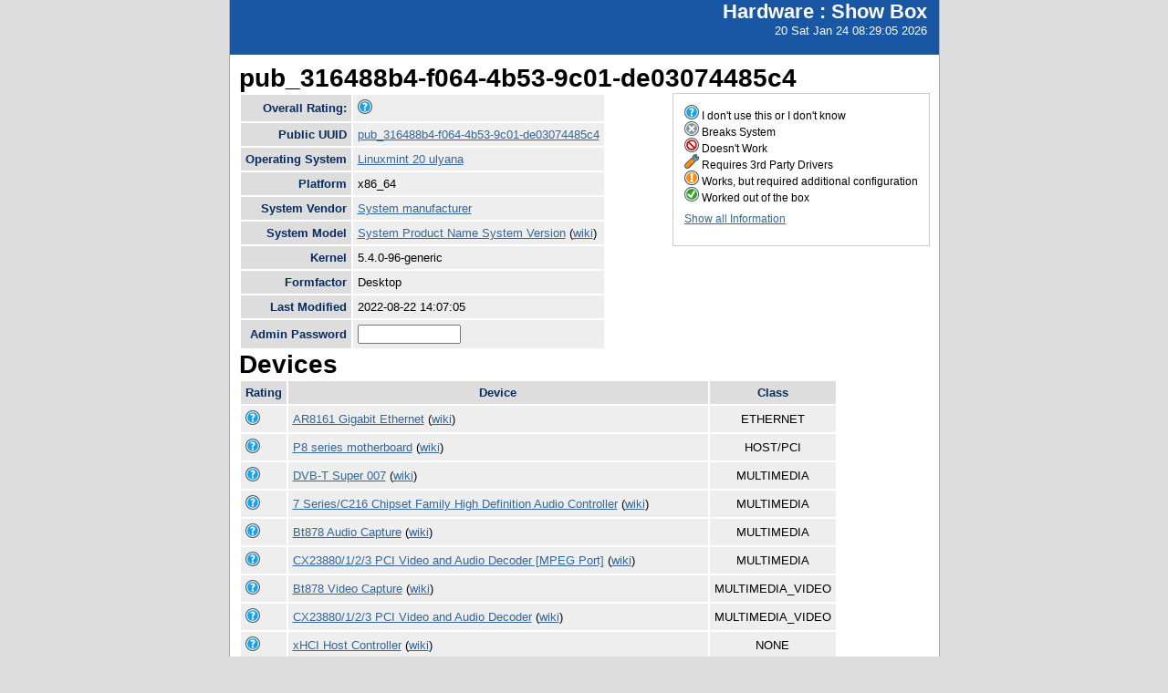

--- FILE ---
content_type: text/html; charset=utf-8
request_url: https://smolt.mythtv.org/client/show/pub_316488b4-f064-4b53-9c01-de03074485c4
body_size: 14222
content:
<!DOCTYPE html PUBLIC "-//W3C//DTD XHTML 1.0 Strict//EN" "http://www.w3.org/TR/xhtml1/DTD/xhtml1-strict.dtd">
<html xmlns="http://www.w3.org/1999/xhtml">

  
<head>
<title>Show Box</title>
<script type="text/javascript">
connect(window, "onload", new Function("env", "single_rating_init('/client/rate_object', 5, 'rating', '/static/images/rating/r', '/static/images/rating/ro', '/static/images/rating/rb', '.png')"));
//
        </script>
    <style type="text/css">
      #pageLogin
      {
        font-size: 10px;
        font-family: verdana;
        text-align: right;
      }
    </style>
    <style type="text/css" media="screen">
      @import "/static/css/style.css";
    </style>
   <meta http-equiv="Content-Type" content="text/html; charset=utf-8">
   </meta>
  </head>
<body>
    <div id="header">
      <div id="floatingTitle">
        <h1>Hardware : <script type="text/javascript" language="javascript">document.write(document.title);</script></h1>
        20 Sat Jan 24 08:29:05 2026
      </div>
    </div>
    <div id="main_content">
        <h3>pub_316488b4-f064-4b53-9c01-de03074485c4</h3>
	<div id="legend">
	    <img src="/static/images/rating/r0.png" /> I don't use this or I don't know<br />
	    <img src="/static/images/rating/r1.png" /> Breaks System<br />
	    <img src="/static/images/rating/r2.png" /> Doesn't Work<br />
	    <img src="/static/images/rating/r3.png" /> Requires 3rd Party Drivers<br />
	    <img src="/static/images/rating/r4.png" /> Works, but required additional configuration<br />
	    <img src="/static/images/rating/r5.png" /> Worked out of the box<br />
	    <p><a href="/client/show_all/pub_316488b4-f064-4b53-9c01-de03074485c4">Show all Information</a></p>
	</div>
        <table id="system_show">
       	    <tr><th>Overall Rating:</th><td>
            <div><img src="/static/images/rating/r0.png" /></div>
            </td></tr>
            <tr><th>Public UUID</th><td><a href="/client/show/?uuid=pub_316488b4-f064-4b53-9c01-de03074485c4">pub_316488b4-f064-4b53-9c01-de03074485c4</a></td></tr>
            <tr><th>Operating System</th><td><a href="http://smolts.org/wiki/OS/Linuxmint 20 ulyana">Linuxmint 20 ulyana</a></td></tr>
            <tr><th>Platform</th><td>x86_64</td></tr>
            <tr><th>System Vendor</th><td><a href="/reports/view_profiles/System manufacturer">System manufacturer</a></td></tr>
            <tr><th>System Model</th><td><a href="/reports/view_profile/System Product Name System Version">System Product Name System Version</a> (<a href="http://smolts.org/wiki/System/System manufacturer/System Product Name System Version">wiki</a>)</td></tr>
            <tr><th>Kernel</th><td>5.4.0-96-generic</td></tr>
            <tr><th>Formfactor</th><td>Desktop</td></tr>
            <tr><th>Last Modified</th><td>2022-08-22 14:07:05</td></tr>
            <tr><th>Admin Password</th><td>
              <form method="POST">
                <input type="text" name="admin" size="12" />
                <!--<input type="hidden" name="uuid" value="${host_object.pub_uuid}"/>-->
              </form></td>
            </tr>
        </table>
        <h3>Devices</h3>
        <table id="device_show">
            <tr>
                <th>Rating</th><th>Device</th><th>Class</th>
            </tr>
            <tr>
            	<td>
                    <div><img src="/static/images/rating/r0.png" /></div>
                </td>
		<td><a href="/reports/view_device/?device=AR8161%20Gigabit%20Ethernet"> AR8161 Gigabit Ethernet</a> (<a href="http://smolts.org/wiki/PCI/1969/1091/1043/8507">wiki</a>)</td>
                <td align="center">ETHERNET</td>
            </tr><tr>
            	<td>
                    <div><img src="/static/images/rating/r0.png" /></div>
                </td>
		<td><a href="/reports/view_device/?device=P8%20series%20motherboard"> P8 series motherboard</a> (<a href="http://smolts.org/wiki/PCI/8086/0150/1043/84ca">wiki</a>)</td>
                <td align="center">HOST/PCI</td>
            </tr><tr>
            	<td>
                    <div><img src="/static/images/rating/r0.png" /></div>
                </td>
		<td><a href="/reports/view_device/?device=DVB-T%20Super%20007"> DVB-T Super 007</a> (<a href="http://smolts.org/wiki/PCI/1131/7133/1461/f01d">wiki</a>)</td>
                <td align="center">MULTIMEDIA</td>
            </tr><tr>
            	<td>
                    <div><img src="/static/images/rating/r0.png" /></div>
                </td>
		<td><a href="/reports/view_device/?device=7%20Series%2FC216%20Chipset%20Family%20High%20Definition%20Audio%20Controller"> 7 Series/C216 Chipset Family High Definition Audio Controller</a> (<a href="http://smolts.org/wiki/PCI/8086/1e20/1043/836c">wiki</a>)</td>
                <td align="center">MULTIMEDIA</td>
            </tr><tr>
            	<td>
                    <div><img src="/static/images/rating/r0.png" /></div>
                </td>
		<td><a href="/reports/view_device/?device=Bt878%20Audio%20Capture"> Bt878 Audio Capture</a> (<a href="http://smolts.org/wiki/PCI/109e/0878/0000/0000">wiki</a>)</td>
                <td align="center">MULTIMEDIA</td>
            </tr><tr>
            	<td>
                    <div><img src="/static/images/rating/r0.png" /></div>
                </td>
		<td><a href="/reports/view_device/?device=CX23880%2F1%2F2%2F3%20PCI%20Video%20and%20Audio%20Decoder%20%5BMPEG%20Port%5D"> CX23880/1/2/3 PCI Video and Audio Decoder [MPEG Port]</a> (<a href="http://smolts.org/wiki/PCI/14f1/8802/d460/9022">wiki</a>)</td>
                <td align="center">MULTIMEDIA</td>
            </tr><tr>
            	<td>
                    <div><img src="/static/images/rating/r0.png" /></div>
                </td>
		<td><a href="/reports/view_device/?device=Bt878%20Video%20Capture"> Bt878 Video Capture</a> (<a href="http://smolts.org/wiki/PCI/109e/036e/0000/0000">wiki</a>)</td>
                <td align="center">MULTIMEDIA_VIDEO</td>
            </tr><tr>
            	<td>
                    <div><img src="/static/images/rating/r0.png" /></div>
                </td>
		<td><a href="/reports/view_device/?device=CX23880%2F1%2F2%2F3%20PCI%20Video%20and%20Audio%20Decoder"> CX23880/1/2/3 PCI Video and Audio Decoder</a> (<a href="http://smolts.org/wiki/PCI/14f1/8800/d460/9022">wiki</a>)</td>
                <td align="center">MULTIMEDIA_VIDEO</td>
            </tr><tr>
            	<td>
                    <div><img src="/static/images/rating/r0.png" /></div>
                </td>
		<td><a href="/reports/view_device/?device=xHCI%20Host%20Controller"> xHCI Host Controller</a> (<a href="http://smolts.org/wiki/USB/1d6b/0002/0000/0000">wiki</a>)</td>
                <td align="center">NONE</td>
            </tr><tr>
            	<td>
                    <div><img src="/static/images/rating/r0.png" /></div>
                </td>
		<td><a href="/reports/view_device/?device=EHCI%20Host%20Controller"> EHCI Host Controller</a> (<a href="http://smolts.org/wiki/USB/1d6b/0002/0000/0000">wiki</a>)</td>
                <td align="center">NONE</td>
            </tr><tr>
            	<td>
                    <div><img src="/static/images/rating/r0.png" /></div>
                </td>
		<td><a href="/reports/view_device/?device=USB%20Receiver"> USB Receiver</a> (<a href="http://smolts.org/wiki/USB/046d/c52b/0000/0000">wiki</a>)</td>
                <td align="center">NONE</td>
            </tr><tr>
            	<td>
                    <div><img src="/static/images/rating/r0.png" /></div>
                </td>
		<td><a href="/reports/view_device/?device=SVEON%20STV21"> SVEON STV21</a> (<a href="http://smolts.org/wiki/USB/1b80/d3b0/0000/0000">wiki</a>)</td>
                <td align="center">NONE</td>
            </tr><tr>
            	<td>
                    <div><img src="/static/images/rating/r0.png" /></div>
                </td>
		<td><a href="/reports/view_device/?device=Nova-T%20Stick"> Nova-T Stick</a> (<a href="http://smolts.org/wiki/USB/2040/7070/0000/0000">wiki</a>)</td>
                <td align="center">NONE</td>
            </tr><tr>
            	<td>
                    <div><img src="/static/images/rating/r0.png" /></div>
                </td>
		<td><a href="/reports/view_device/?device=xHCI%20Host%20Controller"> xHCI Host Controller</a> (<a href="http://smolts.org/wiki/USB/1d6b/0003/0000/0000">wiki</a>)</td>
                <td align="center">NONE</td>
            </tr><tr>
            	<td>
                    <div><img src="/static/images/rating/r0.png" /></div>
                </td>
		<td><a href="/reports/view_device/?device=Unknown"> Unknown</a> (<a href="http://smolts.org/wiki/USB/8087/0024/0000/0000">wiki</a>)</td>
                <td align="center">NONE</td>
            </tr><tr>
            	<td>
                    <div><img src="/static/images/rating/r0.png" /></div>
                </td>
		<td><a href="/reports/view_device/?device=P8H77-I%20Motherboard"> P8H77-I Motherboard</a> (<a href="http://smolts.org/wiki/PCI/8086/1e4a/1043/84ca">wiki</a>)</td>
                <td align="center">PCI/ISA</td>
            </tr><tr>
            	<td>
                    <div><img src="/static/images/rating/r0.png" /></div>
                </td>
		<td><a href="/reports/view_device/?device=P8H77-I%20Motherboard"> P8H77-I Motherboard</a> (<a href="http://smolts.org/wiki/PCI/8086/0151/1043/84ca">wiki</a>)</td>
                <td align="center">PCI/PCI</td>
            </tr><tr>
            	<td>
                    <div><img src="/static/images/rating/r0.png" /></div>
                </td>
		<td><a href="/reports/view_device/?device=P8H77-I%20Motherboard"> P8H77-I Motherboard</a> (<a href="http://smolts.org/wiki/PCI/8086/1e10/1043/84ca">wiki</a>)</td>
                <td align="center">PCI/PCI</td>
            </tr><tr>
            	<td>
                    <div><img src="/static/images/rating/r0.png" /></div>
                </td>
		<td><a href="/reports/view_device/?device=P8H77-I%20Motherboard"> P8H77-I Motherboard</a> (<a href="http://smolts.org/wiki/PCI/8086/1e18/1043/84ca">wiki</a>)</td>
                <td align="center">PCI/PCI</td>
            </tr><tr>
            	<td>
                    <div><img src="/static/images/rating/r0.png" /></div>
                </td>
		<td><a href="/reports/view_device/?device=ASM1083%2F1085%20PCIe%20to%20PCI%20Bridge"> ASM1083/1085 PCIe to PCI Bridge</a> (<a href="http://smolts.org/wiki/PCI/1b21/1080/1043/8489">wiki</a>)</td>
                <td align="center">PCI/PCI</td>
            </tr><tr>
            	<td>
                    <div><img src="/static/images/rating/r0.png" /></div>
                </td>
		<td><a href="/reports/view_device/?device=82801%20PCI%20Bridge"> 82801 PCI Bridge</a> (<a href="http://smolts.org/wiki/PCI/8086/244e/1043/84ca">wiki</a>)</td>
                <td align="center">PCI/PCI</td>
            </tr><tr>
            	<td>
                    <div><img src="/static/images/rating/r0.png" /></div>
                </td>
		<td><a href="/reports/view_device/?device=P8%20series%20motherboard"> P8 series motherboard</a> (<a href="http://smolts.org/wiki/PCI/8086/1e22/1043/84ca">wiki</a>)</td>
                <td align="center">SERIAL</td>
            </tr><tr>
            	<td>
                    <div><img src="/static/images/rating/r0.png" /></div>
                </td>
		<td><a href="/reports/view_device/?device=P8%20series%20motherboard"> P8 series motherboard</a> (<a href="http://smolts.org/wiki/PCI/8086/1e3a/1043/84ca">wiki</a>)</td>
                <td align="center">SIMPLE</td>
            </tr><tr>
            	<td>
                    <div><img src="/static/images/rating/r0.png" /></div>
                </td>
		<td><a href="/reports/view_device/?device=7%20Series%2FC210%20Series%20Chipset%20Family%202-port%20SATA%20Controller%20%5BIDE%20mode%5D"> 7 Series/C210 Series Chipset Family 2-port SATA Controller [IDE mode]</a> (<a href="http://smolts.org/wiki/PCI/8086/1e08/1043/84ca">wiki</a>)</td>
                <td align="center">STORAGE</td>
            </tr><tr>
            	<td>
                    <div><img src="/static/images/rating/r0.png" /></div>
                </td>
		<td><a href="/reports/view_device/?device=7%20Series%2FC210%20Series%20Chipset%20Family%204-port%20SATA%20Controller%20%5BIDE%20mode%5D"> 7 Series/C210 Series Chipset Family 4-port SATA Controller [IDE mode]</a> (<a href="http://smolts.org/wiki/PCI/8086/1e00/1043/84ca">wiki</a>)</td>
                <td align="center">STORAGE</td>
            </tr><tr>
            	<td>
                    <div><img src="/static/images/rating/r0.png" /></div>
                </td>
		<td><a href="/reports/view_device/?device=P8%20series%20motherboard"> P8 series motherboard</a> (<a href="http://smolts.org/wiki/PCI/8086/1e2d/1043/84ca">wiki</a>)</td>
                <td align="center">USB</td>
            </tr><tr>
            	<td>
                    <div><img src="/static/images/rating/r0.png" /></div>
                </td>
		<td><a href="/reports/view_device/?device=P8%20series%20motherboard"> P8 series motherboard</a> (<a href="http://smolts.org/wiki/PCI/8086/1e26/1043/84ca">wiki</a>)</td>
                <td align="center">USB</td>
            </tr><tr>
            	<td>
                    <div><img src="/static/images/rating/r0.png" /></div>
                </td>
		<td><a href="/reports/view_device/?device=P8%20series%20motherboard"> P8 series motherboard</a> (<a href="http://smolts.org/wiki/PCI/8086/1e31/1043/84ca">wiki</a>)</td>
                <td align="center">USB</td>
            </tr><tr>
            	<td>
                    <div><img src="/static/images/rating/r0.png" /></div>
                </td>
		<td><a href="/reports/view_device/?device=P8H77-I%20Motherboard"> P8H77-I Motherboard</a> (<a href="http://smolts.org/wiki/PCI/8086/0152/1043/84ca">wiki</a>)</td>
                <td align="center">VIDEO</td>
            </tr>
        </table>
      </div>
      <div id="footer">
        <!--
        <img src="/static/images/under_the_hood_blue.png" alt="TurboGears under the hood" />
        <p>TurboGears is a open source front-to-back web development
        framework written in Python</p>
        <p>Copyright &copy; 2006 Kevin Dangoor</p>
        -->
      </div>
    </body>
</html>